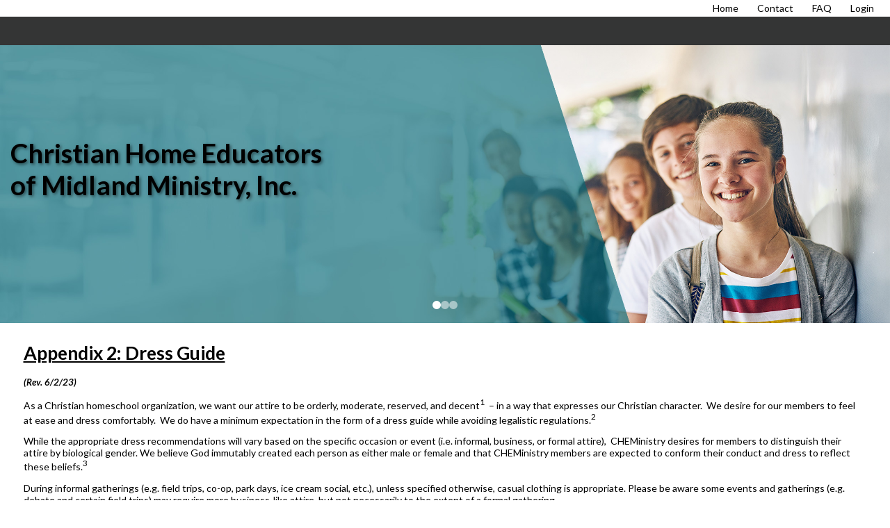

--- FILE ---
content_type: text/html;charset=UTF-8
request_url: https://www.cheministry.org/custom/106533
body_size: 6679
content:
<!DOCTYPE html PUBLIC "-//W3C//DTD XHTML 1.0 Transitional//EN"> 
<html>
<head>
<title>Appendix 2 (Dress Guide)</title>


<script src="https://kit.fontawesome.com/9f67c75e01.js" crossorigin="anonymous"></script>


  <script src="https://ajax.googleapis.com/ajax/libs/jquery/3.4.1/jquery.min.js"></script>
	<link rel="stylesheet" href="https://ajax.googleapis.com/ajax/libs/jqueryui/1.12.1/themes/smoothness/jquery-ui.css">
	<script src="https://ajax.googleapis.com/ajax/libs/jqueryui/1.12.1/jquery-ui.min.js"></script>
  
  <script type="text/javascript" src="/assets/menu/jqueryslidemenu.js"></script>
  <script src="/assets/js/mmenu_licensed/mmenu.js"></script>


<script type="text/javascript" src="/assets/js/utils.js?v=1.09"></script>


<script src="https://cdn.jsdelivr.net/npm/quill@2.0.3/dist/quill.js"></script>
<link href="https://cdn.jsdelivr.net/npm/quill@2.0.3/dist/quill.snow.css" rel="stylesheet">


      	<link rel="stylesheet" href="//fonts.googleapis.com/css2?family=Alegreya+Sans:ital,wght@0,400;0,700;1,400;1,700&display=swap" type="text/css" />
      
      	<link rel="stylesheet" href="//fonts.googleapis.com/css2?family=Lato:ital,wght@0,400;0,700;1,400;1,700&display=swap" type="text/css" />
      
      	<link rel="stylesheet" href="//fonts.googleapis.com/css2?family=Montserrat:ital,wght@0,400;0,600;1,400;1,600&display=swap" type="text/css" />
      
      	<link rel="stylesheet" href="//fonts.googleapis.com/css2?family=Open+Sans:ital,wght@0,400;0,600;1,400;1,600&display=swap" type="text/css" />
      
      	<link rel="stylesheet" href="//fonts.googleapis.com/css2?family=Raleway:ital,wght@0,400;0,700;1,400;1,700&display=swap" type="text/css" />
      
      	<link rel="stylesheet" href="//fonts.googleapis.com/css2?family=Roboto:ital,wght@0,400;0,700;1,400;1,700&display=swap" type="text/css" />
      
      	<link rel="stylesheet" href="//fonts.googleapis.com/css2?family=Cormorant+Garamond:ital,wght@0,400;0,600;1,400;1,600&display=swap" type="text/css" />
      
      	<link rel="stylesheet" href="//fonts.googleapis.com/css2?family=Lora:ital,wght@0,400;0,600;1,400;1,600&display=swap" type="text/css" />
      
      	<link rel="stylesheet" href="//fonts.googleapis.com/css2?family=Merriweather:ital,wght@0,400;0,700;1,400;1,700&display=swap" type="text/css" />
      
      	<link rel="stylesheet" href="//fonts.googleapis.com/css2?family=Playfair+Display:ital,wght@0,400;0,600;1,400;1,600&display=swap" type="text/css" />
      
      	<link rel="stylesheet" href="//fonts.googleapis.com/css2?family=Source+Serif+Pro:ital,wght@0,400;0,600;1,400;1,600&display=swap" type="text/css" />
      
      	<link rel="stylesheet" href="//fonts.googleapis.com/css2?family=Amatic+SC:wght@400;700&display=swap" type="text/css" />
      
      	<link rel="stylesheet" href="//fonts.googleapis.com/css2?family=Comic+Neue:ital,wght@0,400;0,700;1,400;1,700&display=swap" type="text/css" />
      
      	<link rel="stylesheet" href="//fonts.googleapis.com/css2?family=Dancing+Script:wght@400;700&display=swap" type="text/css" />
      
      	<link rel="stylesheet" href="//fonts.googleapis.com/css2?family=Great+Vibes&display=swap" type="text/css" />
      
      	<link rel="stylesheet" href="//fonts.googleapis.com/css2?family=Pacifico&display=swap" type="text/css" />
      
      	<link rel="stylesheet" href="//fonts.googleapis.com/css2?family=Sacramento&display=swap" type="text/css" />
      	
      <meta name="viewport" content="width=device-width, minimum-scale=1.0">	
      
				
        <link href="/sysfiles/templates/ls.css?v=3.103" rel="stylesheet" type="text/css">
        <link href="/sysfiles/templates/ls-mobile.css?v=3.104" rel="stylesheet" type="text/css" media="only screen and (max-width:899px)" />
        <link href="/sysfiles/templates/ls-non-mobile.css?v=3.1" rel="stylesheet" type="text/css" media="only screen and (min-width:900px)" />

				
					
  				<link href="/assets/js/mmenu_licensed/mmenu.css?v=3.0" rel="stylesheet" />
          <link href="/sysfiles/templates/fam.css?v=3.197" rel="stylesheet" type="text/css" />
          <link href="/sysfiles/templates/fam-mobile.css?v=3.111" rel="stylesheet" type="text/css" media="only screen and (max-width:899px)" />
          <link href="/sysfiles/templates/fam-non-mobile.css?v=3.11" rel="stylesheet" type="text/css" media="only screen and (min-width:900px)" />
					
					
						<link href="/sysfiles/templates/full.css?v=3.1" rel="stylesheet" type="text/css">
						<link href="/sysfiles/templates/full-mobile.css?v=3.1" rel="stylesheet" type="text/css" media="only screen and (max-width:899px)" />
						<link href="/sysfiles/templates/full-nonmobile.css?v=3.1" rel="stylesheet" type="text/css" media="only screen and (min-width:900px)" />
					
					
					
          <style>
						
						a, .ui-widget-content a{color:#1d519d;}
						a.defColor, a.defColor i, .hcIcon{color:#1d519d !important;}
						.newFamBtnDefSave, .sortable>thead>tr>th.superTblHeadRow, .sortable>thead>tr>td.subTblRow{background-color:#a6cfcf !important; color:#000000 !important;}
						.sortable>thead>tr>th.superTblHeadRow, .sortable>thead>tr>td.subTblRow{padding:6px 10px;}
						.sortable>thead>tr>th.superTblHeadRow{text-transform:none; font-size:larger; font-weight:bold;}
						.sortable>thead>tr>td.subTblRow{opacity:.8;}
						.preheadernav{background-color:#ffffff;}
						.preheadernav a, .preheadernav a i.fa, .preheadernav a i.fas, .preheadernav a i.fa-solid{color:#000000;}
						.preheadernav em, #meta li + li:before{color:#000000; opacity:.7;}
						#logoblock{background-color:#ffffff; padding:10px 0;}
						#orgTitle{color:#000000;}
						.header h1{color:#000000; font:3.0px lato,sans-serif;}
						#headerTabs .headerTab{color:#unused; background-color:#000000;}
          	body, a, .title{font-family:lato,sans-serif;}
						.ui-widget{font-family:lato,sans-serif !important;}
						
							#topNavBar, #topNav, #topNav ul, #topNav-mobile, #menu-mobile div{background-color:#343535;}
						
						nav#menu-mobile a, #topNav-mobile a, #topNav-mobile a i.fa, #topNav-mobile a i.fas, .jqueryslidemenuHorz ul li a, .jqueryslidemenuHorz ul li a:link, .jqueryslidemenuHorz ul li a:visited, .jqueryslidemenuHorz ul li a:hover{color:#ffffff;}
						.mm-btn:after, .mm-btn:before{border-color:#ffffff;}
						html.mmenu-left.mmenu-opening .mmenu-page{border-left:15px solid #ffffff;}
          	.jqueryslidemenu ul li, .jqueryslidemenu a, .headerTab, #menu-mobile, #menu-mobile a{font:normal 17px lato,sans-serif;}
						
						.jqueryslidemenuHorz ul{padding:0 0 41px 0;}
						.jqueryslidemenuHorz>ul>li{height:41px;}
						.jqueryslidemenuHorz ul li ul{top:41px;}
						.jqueryslidemenuHorz ul li ul li a{width:212.5px;}
						.jqueryslidemenu ul li ul li ul, .jqueryslidemenu ul li ul li a{left:232.5px;}
						
						.wid h3, .widgetContainer .tabContainer.ui-tabs .ui-tabs-nav{background-color:#a6cfcf;}
						.wid h3, .wid h3 a *, .tabContainer li.ui-state-default a, .tabContainer li.ui-state-default a *{color:#000000;}
						.wid button, #loginForm input[type=submit]{color:#000000; background-color:#a6cfcf; border:none !important;}
						
						
							.wid h3, .tabContainer li.ui-state-default a, .tabContainer ul.ui-corner-all, .tabContainer .ui-corner-top{-moz-border-top-left-radius:5px; border-top-left-radius:5px; -moz-border-top-right-radius:5px; border-top-right-radius:5px;}
							.tabContainer.ui-tabs .ui-tabs-panel{-moz-border-bottom-left-radius:5px; border-bottom-left-radius:5px; -moz-border-bottom-right-radius:5px; border-bottom-right-radius:5px;}
							.wid button, .widgetContainer>.wid{-moz-border-radius:5px; border-radius:5px;}
							.widgetContainer .evtDate{padding:6px 0 0 0; width:40px; height:34px;}
							.widgetContainer .evtDate{-moz-border-radius:20px; border-radius:20px;}
							.widgetContainer .evtDate .line{display:none;}
						
							.tabContainer.ui-tabs .ui-tabs-panel{border:none;}
						

						footer{background-color:#343535;}
						footer p, footer li, footer a, footer h2, footer h3, footer .footerTemplateSocial i{color:#ffffff !important;}
						footer .footColor2, footer .footColor2 h2, footer .footColor2 p, footer .footColor2 a, footer .footColor2 .footerTemplateSocial i{color:#ffffff !important; background-color:#343535;}
						
						@media only screen and (max-width:899px){
							.header h1{font-size:1px;}
						}
          </style>
        
		
		
    <style>
    
    </style>
		
		
<style>

</style>


	<style>
		.header-text h2 { font-size: 3.0vw; font-family:lato,sans-serif; color:#000000;}
		.header-text p { font-size: 2.2vw; font-family:lato,sans-serif; color:#000000;}
	</style>

	<script>
		$(document).ready(function() {
			let currentSlide = 0;
			const slides = $('.header');
			const dots = $('.header-dot');
			const totalSlides = slides.length;
			let slideInterval;

			function goToSlide(index) {
					// Remove active class from current slide and dot
					$(slides[currentSlide]).removeClass('active');
					$(dots[currentSlide]).removeClass('active');
					// Update current slide index
					currentSlide = index;
					// Add active class to new slide and dot
					$(slides[currentSlide]).addClass('active');
					$(dots[currentSlide]).addClass('active');
			}

			function nextSlide() {
					let nextIndex = (currentSlide + 1) % totalSlides;
					goToSlide(nextIndex);
			}

			function prevSlide() {
					let prevIndex = (currentSlide - 1 + totalSlides) % totalSlides;
					goToSlide(prevIndex);
			}

			// Initialize the auto-rotation
			function startSlideShow() {
					slideInterval = setInterval(nextSlide, 9000);
			}

			function resetInterval() {
					clearInterval(slideInterval);
					startSlideShow();
			}

			// Event handlers
			function clickNextSlide() {
					nextSlide();
					resetInterval();
			}

			function clickPrevSlide() {
					prevSlide();
					resetInterval();
			}

			$('.header-dot').click(function() {
					let dotIndex = $(this).index();
					goToSlide(dotIndex);
					resetInterval();
			});

			// Start the slideshow
			//if (totalSlides>1) {
				startSlideShow();
			//}
		});
	</script>

		<link href="/favicon-hsl.ico" rel="shortcut icon" type="image/x-icon">
		<link href="/favicon-hsl.png" rel="icon" type="image/png" />
		
			<link href="/favicon-hsl.png" rel="apple-touch-icon" type="image/png" />
		<style>
.widgetContainer a:link{text-decoration:underline; color:#446d98;}
</style> 	
		<script>
			(function(i,s,o,g,r,a,m){i['GoogleAnalyticsObject']=r;i[r]=i[r]||function(){
			(i[r].q=i[r].q||[]).push(arguments)},i[r].l=1*new Date();a=s.createElement(o),
			m=s.getElementsByTagName(o)[0];a.async=1;a.src=g;m.parentNode.insertBefore(a,m)
			})(window,document,'script','//www.google-analytics.com/analytics.js','ga');
			ga('create', 'UA-89877249-1', 'auto');
			ga('send', 'pageview');
		</script>
	
</head>
<body >

<div class="prePage prePageV3 subPrePage publicPrePage memberPrePage custom-custom custom106533PrePage">
	<div class="stickTop">
	
    <div class="preheadernav">
      <div id="meta">
        
        <ul class="topTextLinks">
					
					
						<li id="publicHome"><a href="/" title="Home" aria-label="Home"><span class="mobileHide">Home</span><i class="fa fa-solid fa-house-chimney fa-flip-horizontal nonmobileHide" title="Home"></i></a></li>
					
							<li id="publicContact"><a href="/contactinfo/" title="Contact Us" aria-label="Contact Us"><span class="mobileHide">Contact</span><i class="fa fa-envelope nonmobileHide" title="Contact Us"></i></a></li>
						
							<li id="publicFAQ"><a href="/faq/" title="FAQ" aria-label="FAQ"><span class="mobileHide">FAQ</span><i class="fa fa-info-circle nonmobileHide" title="FAQ"></i></a></li>
						
						<li id="publicLogin"><a href="javascript:void(0);" id="loginButton" title="Login"><span class="mobileHide"><i>Login</i></span><i class="fa fa-sign-in nonmobileHide" title="Login"></i></a></li>
					
        </ul>
      
			
			<script language="javascript">
				$(document).ready(function() {
					$(".forgotLink").click(function() {
						thisMode = $(this).attr("title").substring(7);
						$("#dialog-login").attr("title","Forgot "+thisMode);
						dialog = $("#dialog-login").dialog({
							autoOpen: false,
							height: 250,
							width: 380,
							modal: true,
							open: function(event, ui) {
								$('#dialog-login').load('/100/email_password?mode='+thisMode);
								$('.ui-dialog').css('z-index',1004);
							}
						});
						
						dialog.dialog("open");
					});
					
					
				});
			</script>
			<div id="dialog-login" title="" style="display:none;"></div>
			
			<script src="/assets/js/jquery/login.js?v=1.2"></script>
			<div id="loginBox">
				<img id="loginArrow" src="/images/login-arrow.png" />
				<form action="/100/" method="post" target="_top" name="login" id="loginForm" onSubmit="return validatefields(document.login);">
					<p id="login-error" style="font-weight:bold; font-style:italic; display:none;"></p>
					<input type="text" name="username" id="username" maxlength="50" title="User Name" defValue="User Name" placeholder="User Name" required /><br />
					<input type="password" name="password" maxlength="50" title="Password" defValue="Password" placeholder="Password" required />
					<div style="display:flex; gap:4%;">
						<div style="width:48%; text-align:left;">
							<input type="submit" name="login" title="Secure Login" value="Secure Login" style="margin-bottom: 5px;"/>
							<input type="hidden" name="remember_login_feature" value="0" />
							
						</div>
						<div style="width: 48%;">
							<a href="javascript:void(0);" id="forgotUsername" title="Forgot Username" class="forgotLink">Forgot Username?</a>
							<a href="javascript:void(0);" id="forgotPassword" title="Forgot Password" class="forgotLink">Forgot Password?</a>
						</div>
					</div>
					
				</form>
			</div>
		
      </div>
    </div>
	
			<div id="topNavBar">
				<div id="topNavCont">
					<div id="topNav" class="jqueryslidemenu jqueryslidemenuHorz floatL floatLabelL clearfix">
						
				<ul>
					
          
				</ul>
			
					</div>
				</div>
			</div>
			<script type="text/javascript">
				jqueryslidemenu.buildmenu("topNav", arrowimages);
			</script>
		
			<div id="topNav-mobile" class="jqueryslidemenu jqueryslidemenuHorz clearfix"> <a href="#menu-mobile"><i class="fa fa-bars"></i> Main Menu</a> </div>
			<nav id="menu-mobile">
				
				<ul>
					
          
				</ul>
			
			</nav>

			<script type="text/javascript">
				document.addEventListener(
					"DOMContentLoaded", () => {
						new Mmenu( "nav#menu-mobile", {
							"extensions": [
								"pagedim-black"
							],
							"counters": true,
							"navbars"	: {
								content : [ "prev", "title", "close" ]
							}
						});
					}
				);
			</script>

			
		</div>	
		
		
			<div class="header-slider">
				
								<div class="header active" style="background-image:url('/sysfiles/templates/t532/header.jpg');">
									
									<div class="header-text vertmiddle horzleft" style="cursor:pointer;" onclick="window.location='https&#x3a;&#x2f;&#x2f;www.homeschool-life.com&#x2f;sysfiles&#x2f;member&#x2f;index.cfm&#x3f;memberid&#x3d;100';" title="Christian Home Educators&lt;br&gt;of Midland Ministry, Inc.">
										<div class="shim"></div>
										<h2>Christian Home Educators<br>of Midland Ministry, Inc.</h2>
										<p></p>
									</div>
								</div>
							
								<div class="header" style="background-image:url('/sysfiles/templates/t522/header.jpg');">
									
									<div class="header-text verttop horzcenter" style="cursor:pointer;" onclick="window.location='https&#x3a;&#x2f;&#x2f;www.homeschool-life.com&#x2f;sysfiles&#x2f;member&#x2f;index.cfm&#x3f;memberid&#x3d;100';" title="&lt;br&gt;CHEMinistry">
										<div class="shim"></div>
										<h2><br>CHEMinistry</h2>
										<p>Access Exclusive Member Benefits, Events, and Resources</p>
									</div>
								</div>
							
								<div class="header" style="background-image:url('/sysfiles/templates/t525/header.jpg');">
									
									<div class="header-text vertmiddle horzcenter" style="cursor:pointer;" onclick="window.location='https&#x3a;&#x2f;&#x2f;www.homeschool-life.com&#x2f;sysfiles&#x2f;member&#x2f;index.cfm&#x3f;memberid&#x3d;100';" title="&lt;br&gt;CHEMinistry">
										<div class="shim"></div>
										<h2><br>CHEMinistry</h2>
										<p>Empower Your Homeschool Journey with Connection and Support</p>
									</div>
								</div>
							
						<!-- Add dot controls -->
						<div class="slider-controls">
							
								<button class="header-dot active"></button>
							
								<button class="header-dot"></button>
							
								<button class="header-dot"></button>
							
						</div>
					
			</div>

			
</div>


<div class="page pageV3 allWid subPage publicPage memberPage custom-custom custom106533">
	
	<div class="pagecontent" id="content">

	
  <div id="widContentRowOrient">

  <div id="row85854" class="widRow widRowFirst widRowFloatl clearfix" style="">
  
		<div class="widRowCell">
			<div class="rowContentTbl"><div class="rowContentRow"><div class="rowContentCell"><div class="widContTbl">
	
				<div id="widCont85854" class="widgetContainer wids1">
					
								<div id="wid188043" class="wid widType20 clearfix">
							

		<div>
			<h1><u>Appendix 2: Dress Guide</u></h1><p><em><strong>(Rev. 6/2/23)</strong></em></p><p><span style="font-size:14px">As a Christian homeschool organization, we want our attire to be orderly, moderate, reserved, and decent<sup>1</sup>&nbsp; – in a way that expresses our Christian character.&nbsp; We desire for our members to feel at ease and dress comfortably.&nbsp; We do have a minimum expectation in the form of a dress guide while avoiding legalistic regulations.<sup>2</sup></span></p><p><span style="font-size:14px">While the appropriate dress recommendations will vary based on the specific occasion or event (i.e. informal, business, or formal attire),&nbsp; CHEMinistry desires for members to distinguish their attire by biological gender. We believe God immutably created each person as either male or female and that CHEMinistry members are expected to conform their conduct and dress to reflect these beliefs.<sup>3</sup></span></p><p><span style="font-size:14px">During informal gatherings (e.g. field trips, co-op, park days, ice cream social, etc.), unless specified otherwise, casual clothing is appropriate. Please be aware some events and gatherings (e.g. debate and certain field trips) may require more business-like attire, but not necessarily to the extent of a formal gathering.&nbsp;&nbsp;</span></p><p><span style="font-size:14px">CHEMinistry-sponsored semi-formal and formal events are special occasions (e.g. Regency ball, banquets, graduation, ceremonies, etc.). Therefore, preferable attire for ladies includes dresses, skirts, blouses, dress sweaters, and dress slacks, while recommended attire for gentlemen includes dress shirts and dress pants, preferably with neckties and suit coats. Please, no denim at formal events unless specifically for the occasion (e.g. square dance).</span></p><p><span style="font-size:14px">The success of future CHEMinistry events and gatherings is dependent on the like-mindedness of the organization to avoid potential divisions and quarrels.<sup>4</sup></span></p><p><span style="font-size:14px">If you have any questions, please don’t hesitate to contact the CHEMinistry board at <a data-cke-saved-href="mailto:contactboard@CHEMinistry.org" href="/cdn-cgi/l/email-protection#e0838f8e94818394828f819284a0a3a8a5ad898e8993949299ce8f9287"><span class="__cf_email__" data-cfemail="ea8985849e8b899e88858b988eaaa9a2afa7838483999e9893c485988d">[email&#160;protected]</span></a>.</span></p><p><br></p><hr><p><span style="font-size:14px">Scripture References:</span></p><p><span style="font-size:14px"><sup>1&nbsp;&nbsp;</sup>&nbsp;1 Timothy 2:8-15</span><br><span style="font-size:14px"><sup>2</sup>&nbsp; &nbsp;1 Corinthians 6:19-20</span><br><span style="font-size:14px"><sup>3&nbsp; &nbsp;&nbsp;</sup>Genesis 1:26-27; Deuteronomy 22:5</span><br><span style="font-size:14px"><sup>4&nbsp;</sup> &nbsp;1 Peter 2:12</span></p>	
		</div>
		
								</div>
							
				</div>
	
			</div></div></div></div>
		</div>
	
  </div>

</div>



	</div>
  
    <footer>
      
<div id="footer">
	
					<div class="footerTemplate footerTemplate1">
						<div class="footerContentTray">
							<div id="footerTemplate1boxA">
								<div class="footerTemplateCompany">
									
					<img src="/sysfiles/site_uploads/footer/logoimg_footer100.jpg" alt="Christian Home Educators of Midland Logo" />
				
					<h2>Christian Home Educators of Midland</h2>
				
					<p>Midland, Michigan</p>
				
								</div>
								
				<div class="footerTemplateSocial">
				
					<a class="social-icon-FB" href="https://www.facebook.com/groups/1702280396768816/" target="_blank"><i class="fa-brands fa-square-facebook" alt="Link to Facebook"></i></a>
				
				</div>
			
							</div>
							<div id="footerTemplate1boxB">
								
					<div class="footerTemplateContact">
						<ul>
							<li><a href="/cdn-cgi/l/email-protection#9ef7f0f8f1defdf6fbf3f7f0f7edeaece7b0f1ecf9" style="font-weight:bold;"><span class="__cf_email__" data-cfemail="147d7a727b54777c71797d7a7d6760666d3a7b6673">[email&#160;protected]</span></a></li>
						</ul>
					</div>
				
				<div class="footerTemplateDisclaimer">
					<p>&copy;2026 Christian Home Educators of Midland Ministry Inc. All Rights Reserved <a href="#content" class="skip2content" style="padding-left:15px;" tabindex="1">Skip to Main Content</a></p>
				</div>
			
				<div class="footerTemplateHost">
					<p>
              <a href="https://www.homeschool-life.com/referral-program?ref=100" target="_blank">Share Homeschool-Life with a friend</a><br />
              Homeschool Group and Co-op Websites by <a href="https://www.homeschool-life.com" id="hostLink" target="_blank">HOMESCHOOL-LIFE.COM&trade;</a>
            </p>
				</div>
			
							</div>
						</div>
					</div>
				
</div>

    </footer>
	
			<div class="jumpToTop">
				<a href="#top" style="display: flex;"><i class="fa-solid fa-arrow-up"></i><span style="color: #fff; font-size: clamp(12px, 2.25vw, 15px); margin-left: 5px;"> To Top</span></a>
			</div>
			<script data-cfasync="false" src="/cdn-cgi/scripts/5c5dd728/cloudflare-static/email-decode.min.js"></script><script>
				$(document).ready(function() {
					$(window).scroll(function() {
						if ($(this).scrollTop() > 250) {
							$('.jumpToTop').addClass('active');
						} else {
							$('.jumpToTop').removeClass('active');
						}
					});

					$('.jumpToTop').click(function(e) {
						e.preventDefault();
						$('html, body').animate({scrollTop: 0}, 600);
					});
				});
			</script>
		
</div>
<script defer src="https://static.cloudflareinsights.com/beacon.min.js/vcd15cbe7772f49c399c6a5babf22c1241717689176015" integrity="sha512-ZpsOmlRQV6y907TI0dKBHq9Md29nnaEIPlkf84rnaERnq6zvWvPUqr2ft8M1aS28oN72PdrCzSjY4U6VaAw1EQ==" data-cf-beacon='{"version":"2024.11.0","token":"b8b41c5168ee4090bd149e60f0361f0f","r":1,"server_timing":{"name":{"cfCacheStatus":true,"cfEdge":true,"cfExtPri":true,"cfL4":true,"cfOrigin":true,"cfSpeedBrain":true},"location_startswith":null}}' crossorigin="anonymous"></script>
</body>
</html>


--- FILE ---
content_type: text/css
request_url: https://www.cheministry.org/sysfiles/templates/full.css?v=3.1
body_size: 880
content:
.header{height:400px; width:100%; background-position:center; background-repeat:no-repeat; background-size:cover;}

#topNavCont{width:1250px; margin:auto;}
#topNav>ul{border-left-color:transparent;}
#topNav>ul>li{border-right-color:transparent;}
.jqueryslidemenuHorz ul li ul{border-top-color:rgba(255,255,255,.1);}
.jqueryslidemenuHorz ul li ul li{border-bottom-color:rgba(255,255,255,.1); border-left-color:rgba(255,255,255,.1); border-right-color:rgba(255,255,255,.1);}
#meta li + li:before{content:"   ";}

/***V3 Footer Mods***/
footer{width:max(1250px,100%);}
#footer .footerContentTray{width:1250px; margin:auto;}
#footer .footerTemplate{padding:20px 0 80px 0;}
#footerTemplate3boxC .footerTemplateHost{width:100%;}
#footer .footerTemplate.footerTemplate3{padding:20px 0;}
#footerTemplate3boxA{position:relative;}
.footerTemplate3 .footerTemplateLinks{bottom:-100px; right:0;}

/***V3 General Page Structure***/
.allWid>.pagecontent{position:relative; padding:0;} /*overflow:auto;*/
.noWid>.pagecontent, .partWid>.pagecontent{position:relative; width:1250px; margin:35px auto; overflow:auto;}
.partWid>.pagecontent .fullWidthConstrain{width:1230px; margin:auto;}

/***Header/Slider***/
.header-slider { position: relative; width: 100%; height: 400px; overflow: hidden;}
.header { position: absolute; opacity: 0; transition: opacity 1s ease-in-out;}
.header.active { opacity: 1;}
.header-text { position: relative; margin: auto; width: 1250px; height: 330px; color: white; text-align: center; z-index: 1; text-shadow: 2px 2px 4px rgba(0, 0, 0, 0.5);}
.header-text h2{line-height:1.2em; margin-bottom: 0.3em;}
.header-text p{line-height:1.2em;}
.header-text.verttop{top:30px;}
.header-text.vertmiddle, .header-text.vertbottom{display:flex; flex-direction:column;}
.header-text.vertmiddle>.shim{flex-grow:2;}
.header-text.vertmiddle p{flex-grow:1;}
.header-text.vertbottom>.shim{flex-grow:1;}
.header-text.vertbottom p{margin-bottom:0;}
.header-text.horzleft{text-align:left;}
.header-text.horzcenter{text-align:center;}
.header-text.horzright{text-align:right;}
.slider-controls { position: absolute; bottom: 20px; left: 50%; transform: translateX(-50%); z-index: 2; display: flex; gap: 10px;}
.header-dot { width: 12px; height: 12px; border-radius: 50%; background: rgba(255, 255, 255, 0.5); cursor: pointer; border: none; padding: 0; display: block;}
.header-dot.active { background: white;}

/***Widget Page Mods***/
.widRowCell{display:table-cell; vertical-align:middle; width:100%;}
.rowContentTbl{display:table; width:1250px; margin:15px auto;}
.rowContentRow{display:table-row;}
.rowContentCell{display:table-cell;}
.widContTbl{display:table; width:100%; border-spacing:15px 7px;}
.widRow{margin-bottom:0; table-layout:auto;}
.widRow.rowBGcolor .widType54, .widRow.rowBGimg .widType54{background-color:transparent;}
.widType54 div.square>div{height:146px;}
.widType54 img{max-width:135px;}
.rowBGimg{background-repeat: no-repeat; background-position: center;}
.wid h3{padding:10px;}
.parallax{background-attachment:fixed; background-position:center; background-repeat:no-repeat; /*background-size:cover;*/}
.widgetContainer>.wid.widType37{border:none;}

.homePage #widContentRowOrient div.widRowFirst .widType37{top:auto;}
#widContentRowOrient .widType37{left:auto; width: auto !important;}
#widContentRowOrient .widType37>div{padding:0;}
#widContentRowOrient.rowOrientAlert{margin:auto;}
#widContentRowOrient.rowOrientAlert .widType37{left:auto;}
#widContentColOrient .widRowFirst>.widRowCell{display:block;}
#widContentColOrient .rowContentTbl{width:100%;}

--- FILE ---
content_type: text/css
request_url: https://www.cheministry.org/sysfiles/templates/fam-mobile.css?v=3.111
body_size: 1487
content:
@charset "utf-8";

/* ======= GENERAL STYLES =======*/
body{background-image:none !important;}
#meta, #logo, .header, footer, .nivoSlider img{width:100%; height:auto}
.pagecontent img{max-width:100%; height:auto !important;}
.privatePage .preheadernav{overflow:auto;}
.preheadernav, #logoblock{width:100%;}
.privatePage #meta ul{float:right;}
#logo{line-height:30px; font-size:20px;}
#logo img{max-width:100% !important; margin-right:0;}
.container, .equal, .row{display:block; width:inherit;}
.page{display:block;}

#meta ul.topTextLinks li a{font-size:11px;}
#meta ul.topTextLinks li + li:before{content:" | ";padding:0 3px;}
#topNav{display:none; visibility:hidden;}
#topNav-mobile{height:28px; width:100%; z-index:20;}
#topNav-mobile a{text-transform:uppercase; text-decoration:none; margin-left:10px; font-size:15px; line-height:28px;}
#toggle-bar{height:22px; width:100%; padding:5px 0 0 15px; font-weight:bold; cursor:pointer;}
#topNav-mobile ul{width:100%; padding:0; position:fixed; z-index:21;}
#topNav-mobile ul li{width:100%; padding:0; border-top:1px solid #555;}
#topNav-mobile ul li a{padding-left:15px;}
.mmenu li{border-top:none;}
.mmenu *{text-shadow:none;}
nav#menu-mobile .mmenu-submenu a{font-weight:bold;}

#logoblock img, #orgTitle{padding-left:10px;}
#slider .nivo-caption{padding:0;}
#slider-wrapper .nivo-controlNav{margin-left:0; top:auto; bottom:0; left:15px; padding-bottom:5px;}
#slider-wrapper-mobile img{width:-webkit-fill-available;}
.nivoSlider img{width:100%; height:auto;}
div.content{margin:0 5px;}
.header h1{font-size:20px; line-height:30px; width:100%; margin:0;}
.header h1.vertbottom{bottom:0;}
.header h1.verttop{top:0;}
.header h1.vertmiddle{top:28px;}
.header h1.horzleft{left:10px;}
.header h1.horzright{right:10px;}
.content h1{font-size:20px;}

#headerTabs{display:block;}
#headerTabs .headerTab{display:block; border-top:1px solid #ddd; border-left:none;}

h1.pgTitle{overflow:auto;}
#pgBackLink{position:relative; right:auto; top:auto; display:inline-block; float:right; margin-top:6px; line-height:20px;}
#pgControlsTray+h1{margin-top:15px;}
#pgControlsTray form{display:block;}
#pgControlsTray form+form{margin-top:5px;}
a.aBtn{margin-bottom:6px;}
a.aBtn+a.aBtn{margin:0 10px 6px 0;}

#sideNav{display:none; visibility:hidden;}
#sideNav-mobile.jqueryslidemenu>ul{margin:15px 0 0 0;}
#sideNav-mobile.jqueryslidemenu ul li, #sideNav-mobile.jqueryslidemenu ul li ul li a, .sidebarleftcontainer, .sidebarleft, .jqueryslidemenu{width:100%; display:block; box-sizing:border-box;}
#sideNav-mobile.jqueryslidemenu ul li{text-align:left;}
#sideNav-mobile.jqueryslidemenu ul li a{padding:10px; border-bottom:1px solid rgba( 255, 255, 255, 0.3 );}
#sideNav-mobile.jqueryslidemenu ul li ul{position:static; visibility:visible;}
#sideNav-mobile.jqueryslidemenu ul li ul li{border-bottom:none;}
#sideNav-mobile.jqueryslidemenu ul li.sideMenuLIHead{height:auto; border-radius:0; -webkit-border-radius:0; -moz-border-radius:0;}

.sidebarrightcontainer{width:100%; float:none; margin:0 0 15px 0;;}
.sidebarrightwidgetbody{padding:15px;}
.sidebarrightwidget{width:100%; padding:0;}
.sidebarrightwidget input:not([type=submit]):not([type=reset]):not([type=button]):not([type=file]):not([type=radio]):not([type=checkbox]):not([type=image]){width:100%;}

tr.adminHeadRow th{font-size:small;}
table.sortable, .hasSideMenu table.sortable{width:100%;}
table.sortable td, table.sortable th, table.sortable input, table.sortable select, table.sortable textarea{font-size:8pt;}
.helpBox{width:100%; float:none; margin-left:0;}
.adminSubmenuBox{background-position:center 9px; background-size:60%; width:51px; height:51px;}
.content ul.adminSubmenu{text-align:inherit;}
.adminSubmenu li{max-width:51px; font-size:smaller;}

/*Arrows*/
#sideNav-mobile .toggleArrowCanvas{cursor:pointer; width:40px; height:36px; position:absolute; right:0; top:0; text-align: -webkit-center;}
#sideNav-mobile .toggleArrow{content: ''; border: 4px solid;	border-left:none; border-top:none; display:block; width:6px; height:6px; margin-top:13px; -webkit-transform:rotate( 315deg );	transform:rotate( 315deg );}
#sideNav-mobile .toggleArrowDown{-webkit-transform:rotate( 45deg ); transform:rotate( 45deg );}


footer #footerTemplateContact li + li:before{content:"\a"; white-space:pre;}
#footer .footerTemplate{padding-bottom:20px;}

/******* footer templates ********/
/* template 1 */
#footerTemplate.footerTemplate1{padding-bottom:25px;}
#footerTemplate1boxB{float:left; text-align:left; width:100%;}
#footerTemplate1boxB div{padding-left:5px;}
.footerTemplateCompany{width:100%;}
.footerTemplate1 .footerTemplateSocial{position:relative; bottom:inherit; margin:12px 0;}
.footerTemplate1 .footerTemplateHost, .footerTemplate1 .footerTemplateDisclaimer{width:inherit; position:inherit; width:100%;}
.footerTemplate1 .footerTemplateDisclaimer{margin-top:25px;}
.footerTemplate1 .footerTemplateFeature{margin:15px 0 25px 0;}
footer .footerTemplate1 .footerTemplateLinks li + li:before{content:" ";}
/* template 2 */
#footerTemplate.footerTemplate2{padding-bottom:25px;}
#footerTemplate2boxB{float:left; text-align:left; width:100%;}
.footerTemplate2 .footerTemplateSocial{position:relative; bottom:inherit; margin:0 0 12px 0; width:100%;}
.footerTemplate2 .footerTemplateHost{width:inherit; position:inherit;}
.footerTemplate2 .footerTemplateFeature, .footerTemplate2 .footerTemplateLinks{clear:left; width:100%; min-height:inherit; padding:25px 0 25px 5px; border-left:none; border-top:1px solid #888; text-align:left;}
/* template 3 */
#footerTemplate.footerTemplate3{padding-bottom:25px;}
#footerTemplate3boxA, #footerTemplate3boxB{float:left; text-align:left; width:100%;}
#footerTemplate3boxA{margin:15px 0 0 5px;}
#footerTemplate3boxC{padding:10px 0 12px 0; width:auto;}
#footerTemplate3boxC .footerTemplateHost{width:inherit; position:inherit; padding:3px 0 0 25px; float:left; text-align:left;}
#footerTemplate3boxD .footerTemplateSocial{float:left; text-align:left; margin:8px 0 6px 20px; width:auto;}
#footerTemplate3boxD h2{margin:5px 0 5px 25px;}
.footerTemplate.footerTemplate3 h3{margin:14px 0 7px 0;}
.footerTemplate3 .footerTemplateLinks{clear:left; width:100%; padding:15px 0 0 0; text-align:left; position:inherit;}
footer .footerTemplate3 .footerTemplateLinks li + li:before{content:" ";}
/* template 4 */
#footerTemplate.footerTemplate4{padding-bottom:25px;}
#footerTemplate4boxB{float:left; text-align:left; width:100%;}
#footerTemplate4boxC{padding:10px 0 20px 0;}
#footerTemplate4boxC .footerTemplateSocial{position:relative; bottom:inherit; margin:10px 0 0 20px; float:left; width:auto;}
.footerTemplate4 .footerTemplateHost{width:inherit; position:inherit;}
.footerTemplate4 .footerTemplateFeature, .footerTemplate4 .footerTemplateLinks{clear:left; width:100%; min-height:inherit; padding:15px 0 25px 5px; text-align:left;}


--- FILE ---
content_type: text/css
request_url: https://www.cheministry.org/sysfiles/templates/full-mobile.css?v=3.1
body_size: 281
content:
.header{max-height:125px;}
#header-mobile img{width:-webkit-fill-available;}

#widContentRowOrient.rowOrientAlert .widType37{left:-10px;}

/***V3 Footer Mods***/
footer{width:100% !important;}
#footer .footerContentTray{width:auto;}
#footer .footerContentTray.footerCustom{padding:0 15px;}
#footer .footerTemplate{padding:20px 20px 80px 20px;}
#footer .footerTemplate.footerTemplate3{padding:20px;}
.footerTemplate3 .footerTemplateLinks{bottom:auto; right:auto;}

/***V3 General Page Structure***/
.noWid>.pagecontent, .partWid>.pagecontent, .partWid>.pagecontent .fullWidthConstrain{width:auto; margin:auto;}

/***Header/Slider***/
.header-slider{max-height:125px;}
.header-text{max-height:100px; width:95%;}
.header-text h2{font-size:2em; margin-bottom: 0.15em;}
.header-text p{font-size:1.2em;}
.header-text.verttop{top:10px;}
.header-text.vertmiddle p{flex-grow:0;}
.slider-controls{bottom:10px;}

/***Widget Page Mods***/
.rowContentTbl{width:100%; margin:0 auto;}
.widRow{border-spacing:7px; display:table;}
.widRow:not(.parallax){height:auto !important;}
.rowBGimg{background-size: cover;}
.widType54 div.square>div{height:247px;}

--- FILE ---
content_type: text/plain
request_url: https://www.google-analytics.com/j/collect?v=1&_v=j102&a=1976784375&t=pageview&_s=1&dl=https%3A%2F%2Fwww.cheministry.org%2Fcustom%2F106533&ul=en-us%40posix&dt=Appendix%202%20(Dress%20Guide)&sr=1280x720&vp=1280x720&_u=IEBAAEABAAAAACAAI~&jid=863589257&gjid=914641120&cid=73870280.1769473338&tid=UA-89877249-1&_gid=172351797.1769473338&_r=1&_slc=1&z=1718797326
body_size: -451
content:
2,cG-XDMBKB040D